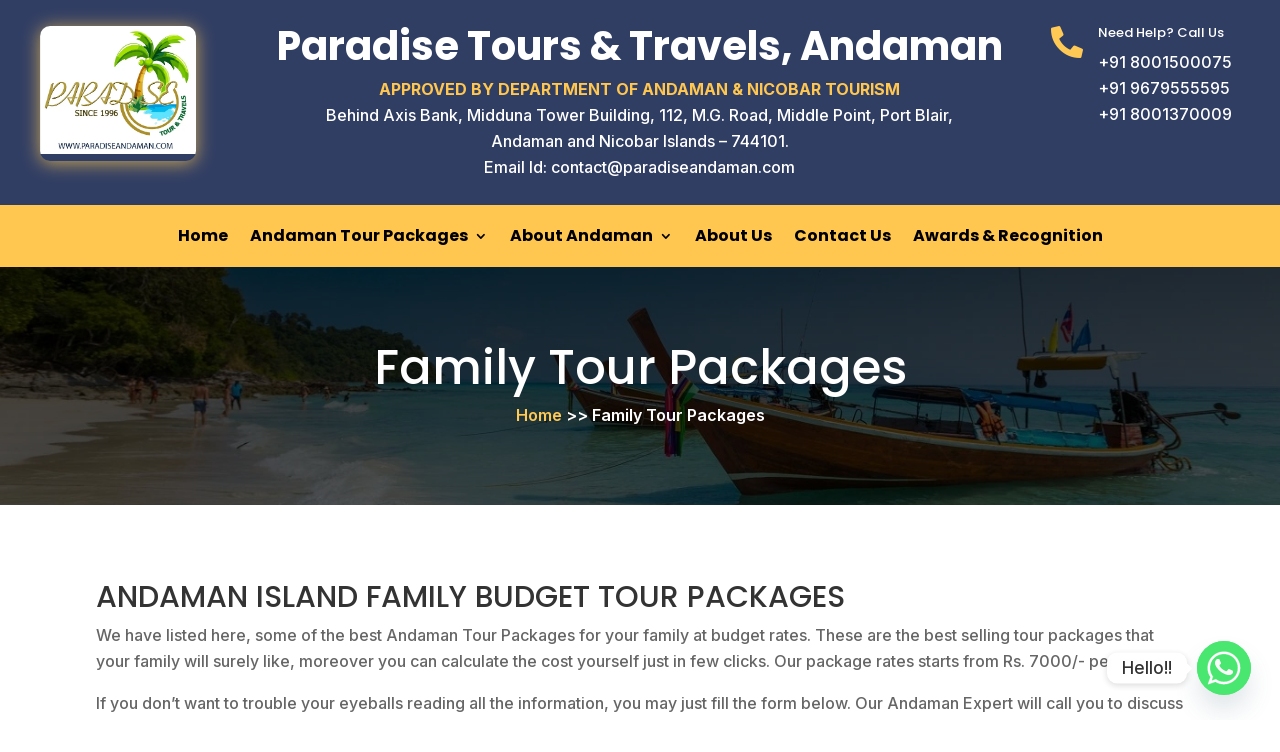

--- FILE ---
content_type: text/css
request_url: https://paradiseandaman.com/wp-content/et-cache/144/et-core-unified-tb-262-tb-270-deferred-144.min.css?ver=1734387494
body_size: 791
content:
div.et_pb_section.et_pb_section_0_tb_footer{background-image:linear-gradient(180deg,rgba(0,0,0,0.84) 0%,rgba(0,0,0,0.87) 100%),url(https://paradiseandaman.com/wp-content/uploads/2023/12/sunrise.jpg)!important}.et_pb_section_0_tb_footer.et_pb_section{padding-top:25px;padding-bottom:0px}.et_pb_row_0_tb_footer{border-bottom-color:rgba(153,153,153,0.45)}.et_pb_row_0_tb_footer.et_pb_row{padding-top:50px!important;padding-bottom:0px!important;padding-top:50px;padding-bottom:0px}.et_pb_row_0_tb_footer,body #page-container .et-db #et-boc .et-l .et_pb_row_0_tb_footer.et_pb_row,body.et_pb_pagebuilder_layout.single #page-container #et-boc .et-l .et_pb_row_0_tb_footer.et_pb_row,body.et_pb_pagebuilder_layout.single.et_full_width_page #page-container #et-boc .et-l .et_pb_row_0_tb_footer.et_pb_row{width:89%;max-width:100%}.et_pb_image_0_tb_footer .et_pb_image_wrap{border-color:#FFFFFF}.et_pb_image_0_tb_footer{padding-bottom:10px;text-align:left;margin-left:0}.et_pb_text_0_tb_footer.et_pb_text,.et_pb_text_1_tb_footer.et_pb_text,.et_pb_text_2_tb_footer.et_pb_text,.et_pb_text_3_tb_footer.et_pb_text,.et_pb_text_4_tb_footer.et_pb_text,.et_pb_text_5_tb_footer.et_pb_text,.et_pb_text_6_tb_footer.et_pb_text,.et_pb_text_7_tb_footer.et_pb_text,.et_pb_text_8_tb_footer.et_pb_text,.et_pb_text_9_tb_footer.et_pb_text{color:#FFFFFF!important}.et_pb_text_0_tb_footer,.et_pb_text_5_tb_footer,.et_pb_text_7_tb_footer{line-height:0.6em;font-size:18px;letter-spacing:0.3px;line-height:0.6em;padding-bottom:12px!important;margin-bottom:2px!important}.et_pb_text_0_tb_footer h1,.et_pb_text_5_tb_footer h1,.et_pb_text_7_tb_footer h1{font-weight:600;font-size:27px;color:#FFFFFF!important;line-height:1.2em;text-align:left}.et_pb_text_1_tb_footer.et_pb_text:hover,.et_pb_text_2_tb_footer.et_pb_text:hover,.et_pb_text_3_tb_footer.et_pb_text:hover,.et_pb_text_4_tb_footer.et_pb_text:hover,.et_pb_text_9_tb_footer.et_pb_text a{color:#ffc955!important}.et_pb_text_1_tb_footer,.et_pb_text_2_tb_footer,.et_pb_text_3_tb_footer,.et_pb_text_4_tb_footer{font-family:'Roboto Condensed',Helvetica,Arial,Lucida,sans-serif;letter-spacing:0.3px;margin-bottom:13px!important}.et_pb_text_1_tb_footer:hover,.et_pb_text_2_tb_footer:hover,.et_pb_text_3_tb_footer:hover,.et_pb_text_4_tb_footer:hover{letter-spacing:1px}body.safari .et_pb_text_1_tb_footer:hover,body.iphone .et_pb_text_1_tb_footer:hover,body.uiwebview .et_pb_text_1_tb_footer:hover,body.safari .et_pb_text_2_tb_footer:hover,body.iphone .et_pb_text_2_tb_footer:hover,body.uiwebview .et_pb_text_2_tb_footer:hover,body.safari .et_pb_text_3_tb_footer:hover,body.iphone .et_pb_text_3_tb_footer:hover,body.uiwebview .et_pb_text_3_tb_footer:hover,body.safari .et_pb_text_4_tb_footer:hover,body.iphone .et_pb_text_4_tb_footer:hover,body.uiwebview .et_pb_text_4_tb_footer:hover,body.safari .et_pb_text_5_tb_footer:hover,body.iphone .et_pb_text_5_tb_footer:hover,body.uiwebview .et_pb_text_5_tb_footer:hover,body.safari .et_pb_text_6_tb_footer:hover,body.iphone .et_pb_text_6_tb_footer:hover,body.uiwebview .et_pb_text_6_tb_footer:hover,body.safari .et_pb_text_7_tb_footer:hover,body.iphone .et_pb_text_7_tb_footer:hover,body.uiwebview .et_pb_text_7_tb_footer:hover,body.safari .et_pb_text_8_tb_footer:hover,body.iphone .et_pb_text_8_tb_footer:hover,body.uiwebview .et_pb_text_8_tb_footer:hover,body.safari .et_pb_text_9_tb_footer:hover,body.iphone .et_pb_text_9_tb_footer:hover,body.uiwebview .et_pb_text_9_tb_footer:hover{font-variant-ligatures:no-common-ligatures}.et_pb_text_1_tb_footer.et_pb_text,.et_pb_text_1_tb_footer,.et_pb_text_2_tb_footer.et_pb_text,.et_pb_text_2_tb_footer,.et_pb_text_3_tb_footer.et_pb_text,.et_pb_text_3_tb_footer,.et_pb_text_4_tb_footer.et_pb_text,.et_pb_text_4_tb_footer{transition:color 300ms ease 0ms,letter-spacing 300ms ease 0ms}.et_pb_text_6_tb_footer,.et_pb_text_8_tb_footer{font-family:'Roboto Condensed',Helvetica,Arial,Lucida,sans-serif;letter-spacing:0.3px;margin-bottom:18px!important}.et_pb_contact_form_0_tb_footer{width:100%}body #page-container .et_pb_section .et_pb_contact_form_0_tb_footer.et_pb_contact_form_container.et_pb_module .et_pb_button{color:#313e64!important;border-width:0px!important;border-color:#FFFFFF;font-size:15px;font-family:'Roboto Condensed',Helvetica,Arial,Lucida,sans-serif!important;background-color:#ffc955!important}body #page-container .et_pb_section .et_pb_contact_form_0_tb_footer.et_pb_contact_form_container.et_pb_module .et_pb_button,body #page-container .et_pb_section .et_pb_contact_form_0_tb_footer.et_pb_contact_form_container.et_pb_module .et_pb_button:hover{padding-right:1em!important;padding-left:1em!important}body #page-container .et_pb_section .et_pb_contact_form_0_tb_footer.et_pb_contact_form_container.et_pb_module .et_pb_button:before,body #page-container .et_pb_section .et_pb_contact_form_0_tb_footer.et_pb_contact_form_container.et_pb_module .et_pb_button:after{display:none!important}.et_pb_social_media_follow_network_0_tb_footer a.icon{background-color:#3b5998!important}.et_pb_social_media_follow_network_1_tb_footer a.icon{background-color:#ea2c59!important}.et_pb_contact_form_container .et_pb_contact_field_0_tb_footer.et_pb_contact_field{margin-bottom:15px!important}.et_pb_contact_form_0_tb_footer.et_pb_contact_form_container.et_pb_module{margin-left:0px!important;margin-right:auto!important}@media only screen and (min-width:981px){.et_pb_image_0_tb_footer{width:60%}}@media only screen and (max-width:980px){.et_pb_row_0_tb_footer{border-bottom-color:rgba(153,153,153,0.45)}.et_pb_image_0_tb_footer{width:70%}.et_pb_image_0_tb_footer .et_pb_image_wrap img{width:auto}}@media only screen and (max-width:767px){.et_pb_row_0_tb_footer{border-bottom-color:rgba(153,153,153,0.45)}.et_pb_image_0_tb_footer{width:45%}.et_pb_image_0_tb_footer .et_pb_image_wrap img{width:auto}}